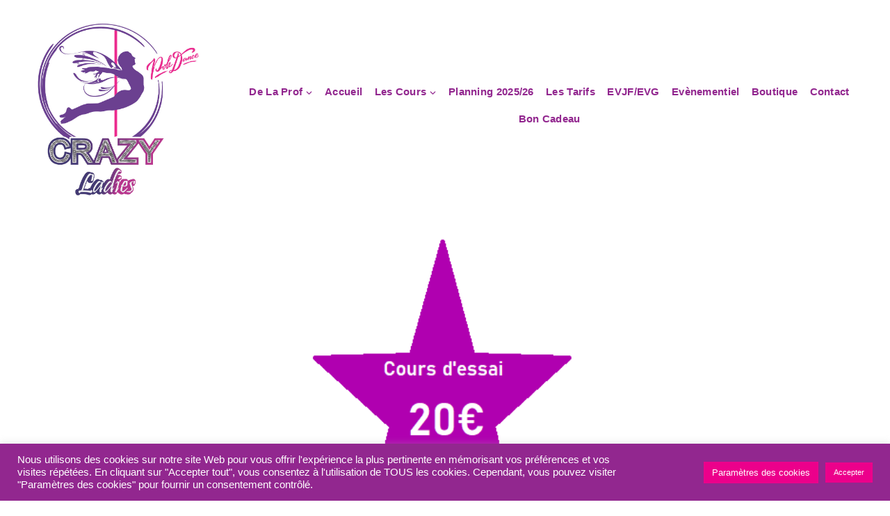

--- FILE ---
content_type: text/css
request_url: https://crazyladies.fr/wp-content/plugins/kenzap-pricing/dist/blocks.style.build.css?ver=5.9.12
body_size: 4618
content:
.kenzap .kenzap-pricing-1 *{-webkit-box-sizing:border-box;box-sizing:border-box}.kenzap .kenzap-pricing-1 img,.kenzap .kenzap-pricing-1 ul,.kenzap .kenzap-pricing-1 li,.kenzap .kenzap-pricing-1 p,.kenzap .kenzap-pricing-1 a{padding:0;margin:0;-webkit-box-shadow:none;box-shadow:none;border:none;text-decoration:none;list-style:none}.kenzap .kenzap-pricing-1 .kenzap-container{max-width:1170px;padding:0 var(--paddings2, 0);margin:0 auto}.kenzap .kenzap-pricing-1.autoPadding{padding:calc(30px + (var(--paddings) - 30) * ((100vw - 300px) / (1600 - 300))) 0}.kenzap .kenzap-pricing-1 .kenzap-row{margin:0 0px;overflow:hidden}.kenzap .kenzap-pricing-1 .kenzap-col-4{width:33.33333%;float:left;padding:0 15px}.kenzap .kenzap-pricing-1{background:#1b3795;padding:85px 0}.kenzap .kenzap-pricing-1 .pricing-box{padding:50px 20px 60px 20px;text-align:center}.kenzap .kenzap-pricing-1 .pricing-box.best-seller{background:rgba(0,0,0,0.2)}.kenzap .kenzap-pricing-1 .pricing-box img{margin:0 auto 30px;cursor:pointer}.kenzap .kenzap-pricing-1 .pricing-box h3{margin-bottom:12px;margin:0 0 12px;font-weight:500;font-size:20px;color:#fff;line-height:28px}.kenzap .kenzap-pricing-1 .pricing-box p{margin:0 0 15px;padding:0 60px;font-weight:400;font-size:15px;color:#fff;line-height:26px}.kenzap .kenzap-pricing-1 .pricing-box .kp-price{display:block;margin:22px 0;padding:30px 0;border-top:1px solid rgba(255,255,255,0.15);border-bottom:1px solid rgba(255,255,255,0.15);font-weight:500;font-size:55px;color:#fff}.kenzap .kenzap-pricing-1 .pricing-box .kp-price sup{top:0;bottom:0;height:auto;display:inline-block;vertical-align:top;margin-right:5px;margin-top:10px;font-weight:400;font-size:30px;line-height:1}.kenzap .kenzap-pricing-1 .pricing-box .kp-price sub{top:0;bottom:0;height:auto;display:inline-block;vertical-align:bottom;margin-bottom:10px;font-weight:400;font-size:30px;line-height:1}.kenzap .kenzap-pricing-1 .pricing-box ul{padding:0 0 30px;list-style:none;margin:0;color:white}.kenzap .kenzap-pricing-1 .pricing-box ul li{margin-bottom:18px;font-size:inherit;color:inherit;line-height:inherit}.kenzap .kenzap-pricing-1 .pricing-box ul li:last-child{margin:0}.kenzap .kenzap-pricing-1 .pricing-box .kp-link{display:inline-block;padding:15px 35px 13px 35px;background:var(--bbc, #0abc5f);border-radius:4px;border-width:0;-webkit-transition:all 0.3s;-o-transition:all 0.3s;transition:all 0.3s;font-weight:500;font-size:15px;border-style:solid;border-width:0px;color:var(--btc, #fff);line-height:1.6;text-decoration:none}.kenzap .kenzap-pricing-1 .pricing-box .kp-link:hover{color:var(--hcl, #0abc5f) !important;background:var(--hbacl, #fff) !important;border-color:var(--hbrcl, #fff) !important}.kenzap .kenzap-pricing-1.kenzap-md .kenzap-row{display:-ms-flexbox;display:flex;-ms-flex-align:center;align-items:center;-ms-flex-pack:center;justify-content:center;-ms-flex-wrap:wrap;flex-wrap:wrap}.kenzap .kenzap-pricing-1.kenzap-md .kenzap-col-4{width:50%;float:none}.kenzap .kenzap-pricing-1.kenzap-md .pricing-box p{padding:0}.kenzap .kenzap-pricing-1.kenzap-sm .kenzap-col-4,.kenzap .kenzap-pricing-1.kenzap-xs .kenzap-col-4{width:100%;float:none}@media screen and (max-width: 61.938em){.kenzap .kenzap-pricing-1 .kenzap-row{display:-ms-flexbox;display:flex;-ms-flex-align:center;align-items:center;-ms-flex-pack:center;justify-content:center;-ms-flex-wrap:wrap;flex-wrap:wrap}.kenzap .kenzap-pricing-1 .kenzap-col-4{width:50%;float:none}.kenzap .kenzap-pricing-1 .pricing-box p{padding:0}}@media screen and (max-width: 48em){.kenzap .kenzap-pricing-1.kenzap-md .kenzap-col-4,.kenzap .kenzap-pricing-1 .kenzap-col-4{width:100%;float:none}}
.kenzap .kenzap-pricing-2 :before,.kenzap .kenzap-pricing-2 :after,.kenzap .kenzap-pricing-2 *{-webkit-box-sizing:border-box;box-sizing:border-box}.kenzap .kenzap-pricing-2 img,.kenzap .kenzap-pricing-2 ul,.kenzap .kenzap-pricing-2 li,.kenzap .kenzap-pricing-2 p,.kenzap .kenzap-pricing-2 a{padding:0;margin:0;-webkit-box-shadow:none;box-shadow:none;border:none;text-decoration:none;list-style:none}.kenzap .kenzap-pricing-2 .kenzap-container{max-width:1170px;padding:0 var(--paddings2, 0);margin:0 auto;overflow-x:hidden}.kenzap .kenzap-pricing-2.autoPadding{padding:calc(30px + (var(--paddings) - 30) * ((100vw - 300px) / (1600 - 300))) 0}.kenzap .kenzap-pricing-2 .kenzap-row{margin:0 -15px;overflow:hidden}.kenzap .kenzap-pricing-2 .kenzap-col-4{width:33.33333%;float:left;padding:15px 15px}.kenzap .kenzap-pricing-2{padding:150px 0}.kenzap .kenzap-pricing-2 .pricing-box{padding:50px 50px}.kenzap .kenzap-pricing-2 .kp-pricing-table>div>div:nth-child(odd)>.pricing-box{background:#f7f5f5}.kenzap .kenzap-pricing-2 .kp-pricing-table>div>div:nth-child(even)>.pricing-box{background:#e5edf5}.kenzap .kenzap-pricing-2 .pricing-box h3{font-size:19px;margin:0 0 18px;line-height:1.3em;color:#282828;font-weight:500}.kenzap .kenzap-pricing-2 .pricing-box .kp-price{position:relative;display:inline-block;vertical-align:middle;font-size:50px;line-height:1em;font-weight:500;color:#282828;margin:0 0 18px}.kenzap .kenzap-pricing-2 .pricing-box .kp-price sup{top:0;bottom:0;height:auto;position:relative;vertical-align:super;bottom:-1px;right:5px;font-size:30px;line-height:1em;font-weight:500;color:#282828}.kenzap .kenzap-pricing-2 .pricing-box ul{padding:0 0 30px;list-style:none;margin:0}.kenzap .kenzap-pricing-2 .pricing-box ul li{font-size:inherit;color:inherit;display:block;line-height:inherit;vertical-align:middle;width:auto;margin:3px 0;position:relative;padding:0 0 0 20px}.kenzap .kenzap-pricing-2 .pricing-box ul li:before{display:block;content:"";width:12px;height:12px;-webkit-mask:url("./pricing-2/list-icon.svg") no-repeat center center;mask:url("./pricing-2/list-icon.svg") no-repeat center center;-webkit-mask-size:cover;mask-size:cover;background-color:var(--textColor, #282828);position:absolute;left:0;top:6px}.kenzap .kenzap-pricing-2 .pricing-box ul li:last-child{margin:0}.kenzap .kenzap-pricing-2 .pricing-box .kp-link{font-weight:500;font-size:13px;color:#282828;line-height:2em;padding-left:13px;-webkit-transition:-webkit-transform 0.3s cubic-bezier(0.77, 0, 0.175, 1);transition:-webkit-transform 0.3s cubic-bezier(0.77, 0, 0.175, 1);-o-transition:transform 0.3s cubic-bezier(0.77, 0, 0.175, 1);transition:transform 0.3s cubic-bezier(0.77, 0, 0.175, 1);transition:transform 0.3s cubic-bezier(0.77, 0, 0.175, 1), -webkit-transform 0.3s cubic-bezier(0.77, 0, 0.175, 1);display:inline-block;position:relative;vertical-align:middle;text-decoration:none;outline:none}.kenzap .kenzap-pricing-2 .pricing-box .kp-link:hover{-webkit-transform:translateX(-13px);-ms-transform:translateX(-13px);transform:translateX(-13px)}.kenzap .kenzap-pricing-2 .pricing-box .kp-link:before{content:"";position:absolute;top:50%;left:1px;height:1px;width:10px;background-color:currentColor;-webkit-transition:width .1s;-o-transition:width .1s;transition:width .1s}.kenzap .kenzap-pricing-2 .pricing-box .kp-link:after{content:"";position:absolute;bottom:2px;right:0;height:1px;width:100%;background-color:currentColor;-webkit-transition:width 0.3s cubic-bezier(0.77, 0, 0.175, 1);-o-transition:width 0.3s cubic-bezier(0.77, 0, 0.175, 1);transition:width 0.3s cubic-bezier(0.77, 0, 0.175, 1)}.kenzap .kenzap-pricing-2 .pricing-box .kp-link:hover::before{width:0}.kenzap .kenzap-pricing-2 .pricing-box .kp-link:hover::after{width:calc(100% - 13px)}.kenzap .kenzap-pricing-2.kenzap-md .pricing-box,.kenzap .kenzap-pricing-2.kenzap-sm .pricing-box,.kenzap .kenzap-pricing-2.kenzap-xs .pricing-box{padding:50px 20px}.kenzap .kenzap-pricing-2.kenzap-sm .kp-pricing-table .kenzap-row{display:-ms-flexbox;display:flex;display:-webkit-flex;-ms-flex-align:center;align-items:center;-webkit-align-items:center;-ms-flex-pack:center;justify-content:center;-webkit-justify-content:center;-ms-flex-wrap:wrap;flex-wrap:wrap;-webkit-flex-wrap:wrap}.kenzap .kenzap-pricing-2.kenzap-sm .kenzap-col-4{width:50%;float:none;margin:0 0 0px}.kenzap .kenzap-pricing-2.kenzap-xs .kenzap-col-4{width:100%;float:none;margin:0 0 0px}@media screen and (max-width: 61.938em){.kenzap .kenzap-pricing-2 .pricing-box{padding:50px 20px}}@media screen and (max-width: 48em){.kenzap .kenzap-pricing-2 .kp-pricing-table .kenzap-row{display:-ms-flexbox;display:flex;display:-webkit-flex;-ms-flex-align:center;align-items:center;-webkit-align-items:center;-ms-flex-pack:center;justify-content:center;-webkit-justify-content:center;-ms-flex-wrap:wrap;flex-wrap:wrap;-webkit-flex-wrap:wrap}.kenzap .kenzap-pricing-2.kenzap-md .kenzap-col-4,.kenzap .kenzap-pricing-2 .kenzap-col-4{width:50%;float:none;margin:0 0 0px}}@media screen and (max-width: 40em){.kenzap .kenzap-pricing-2.kenzap-md .kenzap-col-4,.kenzap .kenzap-pricing-2.kenzap-sm .kenzap-col-4,.kenzap .kenzap-pricing-2 .kenzap-col-4{width:100%;float:none;margin:0 0 0px}}
.kenzap .kenzap-pricing-3 :before,.kenzap .kenzap-pricing-3 :after,.kenzap .kenzap-pricing-3 *{-webkit-box-sizing:border-box;box-sizing:border-box}.kenzap .kenzap-pricing-3 img,.kenzap .kenzap-pricing-3 ul,.kenzap .kenzap-pricing-3 li,.kenzap .kenzap-pricing-3 p,.kenzap .kenzap-pricing-3 a{padding:0;margin:0;-webkit-box-shadow:none;box-shadow:none;border:none;text-decoration:none;list-style:none}.kenzap .kenzap-pricing-3 .kenzap-container{max-width:1170px;margin:0 auto;padding:0 var(--paddings2, 0);overflow-x:hidden}.kenzap .kenzap-pricing-3.autoPadding{padding:calc(30px + (var(--paddings) - 30) * ((100vw - 300px) / (1600 - 300))) 0}.kenzap .kenzap-pricing-3 .kenzap-row{overflow:hidden;margin:0 -15px}.kenzap .kenzap-pricing-3 .kenzap-col-4{width:33.33333%;float:left;padding:0 15px}.kenzap .kenzap-pricing-3{background:#f8fafe;padding:0.1px 0}.kenzap .kenzap-pricing-3 .tabs-nav{-webkit-box-shadow:0 15px 25px 0 rgba(0,0,0,0.1);box-shadow:0 15px 25px 0 rgba(0,0,0,0.1);border-radius:50px;max-width:326px;margin:15px auto 45px;background:#0c5adb;-ms-flex-pack:center;justify-content:center;-webkit-justify-content:center;padding:2px 0;z-index:1;position:relative}.kenzap .kenzap-pricing-3 .tabs-nav ul{padding:0 2px;list-style:none;margin:0}.kenzap .kenzap-pricing-3 .tabs-nav ul li{display:inline-block;width:calc(calc(100% /2) - 0px)}.kenzap .kenzap-pricing-3 .tabs-nav ul li a{display:block;color:#fff;color:var(--textColorBestSeller);background:var(--blueColor);font-size:16px;line-height:27px;min-width:125px;-webkit-transition:all 0.4s ease;-o-transition:all 0.4s ease;transition:all 0.4s ease;padding:8px 31px;text-align:center;border-radius:50px;text-decoration:none}.kenzap .kenzap-pricing-3 .tabs-nav ul li.active a{background:#fff;color:#0c5adb;color:var(--blueColor);background:var(--textColorBestSeller)}.kenzap .kenzap-pricing-3 .tab-content{display:none}.kenzap .kenzap-pricing-3 .pricing-box{background:#fff;-webkit-box-shadow:0 10px 10px 0 rgba(0,0,0,0.08);box-shadow:0 10px 10px 0 rgba(0,0,0,0.08);text-align:center;padding:40px;border-radius:5px;border:1px solid #efefef;position:relative;z-index:1;overflow:hidden;margin:15px 0 15px}.kenzap .kenzap-pricing-3 .pricing-box.best-seller{background:#0c5adb}.kenzap .kenzap-pricing-3 .pricing-box img{margin:0 auto 25px;cursor:pointer}.kenzap .kenzap-pricing-3 .pricing-box h3{text-transform:uppercase;margin:0 0 25px;font-weight:700;font-size:24px;color:#192225;line-height:28px}.kenzap .kenzap-pricing-3 .pricing-box .kp-price{display:block;font-weight:700;font-size:3rem;line-height:2rem;margin-bottom:0;color:#0c5adb;margin:0 0 30px}.kenzap .kenzap-pricing-3 .pricing-box.best-seller h3,.kenzap .kenzap-pricing-3 .pricing-box.best-seller .kp-price,.kenzap .kenzap-pricing-3 .pricing-box.best-seller ul li{color:inherit}.kenzap .kenzap-pricing-3 .pricing-box .kp-price sup{top:0;bottom:0;height:auto;display:inline-block;vertical-align:top;top:-.5em;font-weight:700;font-size:2rem;position:relative;line-height:0;vertical-align:baseline}.kenzap .kenzap-pricing-3 .pricing-box .kp-price sub{top:0;bottom:0;height:auto;display:inline-block;font-size:1.3333333rem;font-weight:400;bottom:0;position:relative;line-height:0;vertical-align:baseline}.kenzap .kenzap-pricing-3 .pricing-box ul{padding:0 0 30px;list-style:none;margin:0}.kenzap .kenzap-pricing-3 .pricing-box ul li{margin-bottom:18px;font-size:inherit;font-weight:inherit;color:inherit}.kenzap .kenzap-pricing-3 .pricing-box ul li:last-child{margin:0}.kenzap .kenzap-pricing-3 .pricing-box .kp-link{display:inline-block;background:var(--blueColor, #0c5adb);border-radius:30px;font-weight:400;font-size:16px;color:#fff;min-height:55px;padding:0 51px;line-height:55px;text-decoration:none;-webkit-transition:all 0.4s ease;-o-transition:all 0.4s ease;transition:all 0.4s ease;white-space:normal;border:1px solid var(--blueColor, #0c5adb)}.kenzap .kenzap-pricing-3 .pricing-box .kp-link:hover{color:var(--blueColor, #0c5adb);background:#fff}.kenzap .kenzap-pricing-3 .pricing-box .kp-link.inverse{border-color:#fff;color:var(--blueColor, #0c5adb);background:#fff}.kenzap .kenzap-pricing-3 .pricing-box .kp-link.inverse:hover{border-color:#fff;background:var(--blueColor, #0c5adb);color:#fff}.kenzap .kenzap-pricing-3.kenzap-sm .kp-pricing-table .kenzap-row{display:-ms-flexbox;display:flex;display:-webkit-flex;-ms-flex-align:center;align-items:center;-webkit-align-items:center;-ms-flex-pack:center;justify-content:center;-webkit-justify-content:center;-ms-flex-wrap:wrap;flex-wrap:wrap;-webkit-flex-wrap:wrap}.kenzap .kenzap-pricing-3.kenzap-sm .kenzap-col-4{width:50%;float:none}.kenzap .kenzap-pricing-3.kenzap-xs .kenzap-col-4{width:100%;float:none}@media screen and (max-width: 61.938em){.kenzap .kenzap-pricing-3 .kp-pricing-table .kenzap-row{display:-ms-flexbox;display:flex;display:-webkit-flex;-ms-flex-align:center;align-items:center;-webkit-align-items:center;-ms-flex-pack:center;justify-content:center;-webkit-justify-content:center;-ms-flex-wrap:wrap;flex-wrap:wrap;-webkit-flex-wrap:wrap}.kenzap .kenzap-pricing-3 .kenzap-col-4{width:50%;float:none}}@media screen and (max-width: 48em){.kenzap .kenzap-pricing-3.kenzap-sm .kenzap-col-4,.kenzap .kenzap-pricing-3 .kenzap-col-4{width:100%;float:none}}@media screen and (max-width: 40em){.kenzap .kenzap-pricing-3 .tabs-nav ul li a{padding:4px 5px;min-width:50px}}
.kenzap .kenzap-pricing-4 :before,.kenzap .kenzap-pricing-4 :after,.kenzap .kenzap-pricing-4 *{-webkit-box-sizing:border-box;box-sizing:border-box}.kenzap .kenzap-pricing-4 img,.kenzap .kenzap-pricing-4 ul,.kenzap .kenzap-pricing-4 li,.kenzap .kenzap-pricing-4 p,.kenzap .kenzap-pricing-4 a{padding:0;margin:0;-webkit-box-shadow:none;box-shadow:none;border:none;text-decoration:none;list-style:none}.kenzap .kenzap-pricing-4 .kenzap-container{max-width:1170px;padding:0 var(--paddings2, 0);margin:0 auto;overflow-x:hidden}.kenzap .kenzap-pricing-4.autoPadding{padding:calc(30px + (var(--paddings) - 30) * ((100vw - 300px) / (1600 - 300))) 0}.kenzap .kenzap-pricing-4 .kenzap-row{margin:0 -15px;overflow:hidden;display:-ms-flexbox;display:flex;display:-webkit-flex;-ms-flex-align:center;align-items:center;-webkit-align-items:center;-ms-flex-pack:center;justify-content:center;-webkit-justify-content:center}.kenzap .kenzap-pricing-4 .kenzap-col-6{width:50%;float:left;padding:0 15px}.kenzap .kenzap-pricing-4{background:#f9fcfe;padding:80px 0 50px}.kenzap .kenzap-pricing-4 .kp-pricing-table h2 .organization{display:block;margin:0 0 20px;font-size:18px;line-height:1;font-weight:400;color:rgba(0,0,0,0.35);letter-spacing:1px;margin-bottom:22px}.kenzap .kenzap-pricing-4 .kp-pricing-table p{line-height:1.6;color:rgba(0,0,0,0.6);font-size:17px;margin:0 0 30px}.kenzap .kenzap-pricing-4 .tabs-nav ul{padding:0;list-style:none;margin:0;display:-ms-flexbox;display:flex;display:-webkit-flex;-ms-flex-align:center;align-items:center;-webkit-align-items:center}.kenzap .kenzap-pricing-4 .tabs-nav ul li a{display:block;width:152px;line-height:55px;font-size:18px;padding:0;background:#fff;font-weight:500;color:#00000a;border:none;margin:0;letter-spacing:1px;text-align:center;-webkit-transition:all 0.3s ease-in-out;-o-transition:all 0.3s ease-in-out;transition:all 0.3s ease-in-out}.kenzap .kenzap-pricing-4 .tabs-nav ul li:first-child a{border-top-right-radius:0px !important;border-bottom-right-radius:0px !important}.kenzap .kenzap-pricing-4 .tabs-nav ul li:last-child a{border-top-left-radius:0px !important;border-bottom-left-radius:0px !important}.kenzap .kenzap-pricing-4 .tabs-nav ul li.active a{background:var(--hbacl, #fff) !important;color:var(--hcl, #333) !important;border-color:var(--hbrcl, #333) !important}.kenzap .kenzap-pricing-4 .tabs-content{position:relative}.kenzap .kenzap-pricing-4 .tab-content{width:370px;position:absolute;left:0px;top:0px;z-index:1;transition:all 0.7s ease;-moz-transition:all 0.7s ease;-webkit-transition:all 0.7s ease;-ms-transition:all 0.7s ease;-o-transition:all 0.7s ease;-webkit-transform:scale(0.8, 0.8) translateX(225px);-ms-transform:scale(0.8, 0.8) translateX(225px);transform:scale(0.8, 0.8) translateX(225px)}.kenzap .kenzap-pricing-4 .tab-content.active{position:relative;z-index:5;-webkit-transform:scale(1) translateX(0);-ms-transform:scale(1) translateX(0);transform:scale(1) translateX(0)}.kenzap .kenzap-pricing-4 .pricing-box{position:relative;padding:55px 15px 60px 15px;text-align:center;background:#fff;-webkit-box-shadow:0px 0px 20px 1px rgba(0,0,0,0.05);-ms-box-shadow:0px 0px 20px 1px rgba(0,0,0,0.05);-o-box-shadow:0px 0px 20px 1px rgba(0,0,0,0.05);box-shadow:0px 0px 20px 1px rgba(0,0,0,0.05)}.kenzap .kenzap-pricing-4 .pricing-box h3{font-size:18px;font-weight:600;line-height:1.1;letter-spacing:1px;margin-bottom:4px}.kenzap .kenzap-pricing-4 .pricing-box h3 .period{font-size:17px;line-height:32px;display:block;font-weight:400;color:#b1b1b1;text-transform:capitalize;margin:10px 0}.kenzap .kenzap-pricing-4 .pricing-box .kp-price{font-weight:600;font-size:60px;line-height:60px;color:#00000a;margin:0 0 30px;display:block}.kenzap .kenzap-pricing-4 .pricing-box .kp-price sup{top:0;bottom:0;height:auto;display:inline-block;vertical-align:top;top:-10px;font-weight:600;font-size:75%;position:relative;line-height:0;vertical-align:baseline}.kenzap .kenzap-pricing-4 .pricing-box ul{padding:0 0 45px;list-style:none;margin:0}.kenzap .kenzap-pricing-4 .pricing-box ul li{line-height:inherit;font-weight:normal;color:inherit;font-size:inherit}.kenzap .kenzap-pricing-4 .pricing-box .kp-link{display:inline-block;width:160px;line-height:41px;border:2px solid rgba(0,0,0,0.05);border-radius:23px;font-size:15px;font-weight:600;color:#000000;letter-spacing:1px;-webkit-transition:all 0.3s ease-in-out;-o-transition:all 0.3s ease-in-out;transition:all 0.3s ease-in-out;position:relative;overflow:hidden;z-index:1}.kenzap .kenzap-pricing-4 .pricing-box .kp-link span{position:relative}.kenzap .kenzap-pricing-4 .pricing-box .kp-link:hover{color:var(--hcl, #fff) !important;border-color:var(--hbrcl, #333) !important;background:var(--hbacl, #333) !important}.kenzap .kenzap-pricing-4 .pricing-box .kp-link:before{content:"";position:absolute;opacity:0;top:0;left:0;right:0;bottom:0;background:-webkit-linear-gradient(49deg, #065ced 0%, #c81adc 100%);background:-o-linear-gradient(49deg, #065ced 0%, #c81adc 100%);background:linear-gradient(41deg, #065ced 0%, #c81adc 100%);background:var(--gradientColor);-webkit-transition:all 0.3s ease-in-out;-o-transition:all 0.3s ease-in-out;transition:all 0.3s ease-in-out}.kenzap .kenzap-pricing-4 .pricing-box .kp-link:hover::before{opacity:1}.kenzap .kenzap-pricing-4.kenzap-sm .kp-pricing-table .kenzap-row,.kenzap .kenzap-pricing-4.kenzap-xs .kp-pricing-table .kenzap-row{display:block}.kenzap .kenzap-pricing-4.kenzap-sm .kenzap-col-6,.kenzap .kenzap-pricing-4.kenzap-xs .kenzap-col-6{width:100%}.kenzap .kenzap-pricing-4.kenzap-md .tab-content{webkit-transform:scale(0.8, 0.8) translateX(50%);-webkit-transform:scale(0.8, 0.8) translateX(50%);-ms-transform:scale(0.8, 0.8) translateX(50%);transform:scale(0.8, 0.8) translateX(50%)}.kenzap .kenzap-pricing-4.kenzap-sm .tab-content{webkit-transform:scale(0.8, 0.8) translateX(0);-webkit-transform:scale(0.8, 0.8) translateX(0);-ms-transform:scale(0.8, 0.8) translateX(0);transform:scale(0.8, 0.8) translateX(0);margin:0 auto;right:0;width:80%}.kenzap .kenzap-pricing-4.kenzap-xs .tab-content{webkit-transform:scale(0.8, 0.8) translateX(0);-webkit-transform:scale(0.8, 0.8) translateX(0);-ms-transform:scale(0.8, 0.8) translateX(0);transform:scale(0.8, 0.8) translateX(0);margin:0 auto;right:0;width:100%}.kenzap .kenzap-pricing-4.kenzap-md .tab-content.active,.kenzap .kenzap-pricing-4.kenzap-sm .tab-content.active,.kenzap .kenzap-pricing-4.kenzap-xs .tab-content.active{-webkit-transform:scale(1) translateX(0);-ms-transform:scale(1) translateX(0);transform:scale(1) translateX(0)}.kenzap .kenzap-pricing-4.kenzap-xs .tabs-nav ul,.kenzap .kenzap-pricing-4.kenzap-sm .tabs-nav ul{margin:0 0 30px;-ms-flex-pack:center;justify-content:center}.kenzap .kenzap-pricing-4.kenzap-sm .kenzap-col-6,.kenzap .kenzap-pricing-4.kenzap-xs .kenzap-col-6{width:100%;float:none}@media screen and (max-width: 61.938em){.kenzap .kenzap-pricing-4 .tab-content.active,.kenzap .kenzap-pricing-4.kenzap-md .tab-content.active,.kenzap .kenzap-pricing-4.kenzap-sm .tab-content.active,.kenzap .kenzap-pricing-4.kenzap-xs .tab-content.active{-webkit-transform:scale(1) translateX(0);-ms-transform:scale(1) translateX(0);transform:scale(1) translateX(0)}.kenzap .kenzap-pricing-4 .kp-pricing-table h2 span{font-size:var(--fst, 45px) !important}}@media screen and (max-width: 48em){.kenzap .kenzap-pricing-4 .kp-pricing-table .kenzap-row{display:block}.kenzap .kenzap-pricing-4.kenzap-md .kenzap-col-6,.kenzap .kenzap-pricing-4.kenzap-sm .kenzap-col-6,.kenzap .kenzap-pricing-4 .kenzap-col-6{width:100%;float:none}.kenzap .kenzap-pricing-4 .tabs-nav ul,.kenzap .kenzap-pricing-4.kenzap-md .tabs-nav ul,.kenzap .kenzap-pricing-4.kenzap-xs .tabs-nav ul,.kenzap .kenzap-pricing-4.kenzap-sm .tabs-nav ul{margin:0 0 30px;-ms-flex-pack:center;justify-content:center}.kenzap .kenzap-pricing-4 .tab-content,.kenzap .kenzap-pricing-4.kenzap-md .tab-content,.kenzap .kenzap-pricing-4.kenzap-sm .tab-content{webkit-transform:scale(0.8, 0.8) translateX(0);-webkit-transform:scale(0.8, 0.8) translateX(0);-ms-transform:scale(0.8, 0.8) translateX(0);transform:scale(0.8, 0.8) translateX(0);margin:0 auto;right:0;width:80%}.kenzap .kenzap-pricing-4.kenzap-md .tab-content.active,.kenzap .kenzap-pricing-4.kenzap-sm .tab-content.active,.kenzap .kenzap-pricing-4.kenzap-xs .tab-content.active{-webkit-transform:scale(1) translateX(0);-ms-transform:scale(1) translateX(0);transform:scale(1) translateX(0)}.kenzap .kenzap-pricing-4 .kp-pricing-table h2{margin-top:0}.kenzap .kenzap-pricing-4 .tabs-nav ul li a{line-height:40px}}@media screen and (max-width: 30em){.kenzap .kenzap-pricing-4 .tab-content,.kenzap .kenzap-pricing-4.kenzap-md .tab-content,.kenzap .kenzap-pricing-4.kenzap-sm .tab-content{width:100%}.kenzap .kenzap-pricing-4 .kp-pricing-table h2 span{font-size:var(--fsm, 30px) !important}}
.kenzap .kenzap-pricing-6 :before,.kenzap .kenzap-pricing-6 :after,.kenzap .kenzap-pricing-6 *{-webkit-box-sizing:border-box;box-sizing:border-box}.kenzap .kenzap-pricing-6 img,.kenzap .kenzap-pricing-6 ul,.kenzap .kenzap-pricing-6 li,.kenzap .kenzap-pricing-6 p,.kenzap .kenzap-pricing-6 a{padding:0;margin:0;-webkit-box-shadow:none;box-shadow:none;border:none;text-decoration:none;list-style:none}.kenzap .kenzap-pricing-6{overflow-x:hidden}.kenzap .kenzap-pricing-6 .kenzap-container{max-width:1170px;padding:0 var(--paddings2, 0);margin:0 auto}.kenzap .kenzap-pricing-6.autoPadding{padding:calc(30px + (var(--paddings) - 30) * ((100vw - 300px) / (1600 - 300))) 0}.kenzap .kenzap-pricing-6 .kenzap-row{margin:0 -15px;display:-ms-flexbox;display:flex;-ms-flex-align:end;align-items:flex-end}.kenzap .kenzap-pricing-6 .kenzap-col-4{width:33.33333%;float:left;padding:0 15px}.kenzap .kenzap-pricing-6{padding:150px 0;background:#f6f6f6}.kenzap .kenzap-pricing-6 .pricing-box{position:relative;margin-top:1rem;-webkit-transition:all 0.3s;-o-transition:all 0.3s;transition:all 0.3s;padding:40px;background:#fff}.kenzap .kenzap-pricing-6 .pricing-box:hover{-webkit-transform:scale(1.04);-ms-transform:scale(1.04);transform:scale(1.04)}.kenzap .kenzap-pricing-6 .pricing-box.best-seller{margin-top:0;padding:55px 40px 40px;position:relative}.kenzap .kenzap-pricing-6 .pricing-box.best-seller .ribbon{position:absolute;top:1rem;left:0;letter-spacing:1.2px}.kenzap .kenzap-pricing-6 .pricing-box h3{letter-spacing:1px;text-transform:none;text-align:center;margin:0 0 30px;display:block}.kenzap .kenzap-pricing-6 .pricing-box>.kp-price{display:block;color:#850202;text-align:center;font-weight:300;margin:25px 0}.kenzap .kenzap-pricing-6 .pricing-box .kp-price sup{top:0;bottom:0;height:auto;position:relative;font-size:20px;vertical-align:top;font-weight:500;line-height:1;padding-right:10px}.kenzap .kenzap-pricing-6 .pricing-box ul{padding:0;list-style:none;margin:0 0 30px}.kenzap .kenzap-pricing-6 .pricing-box ul li{padding:0.95rem 0;color:#850202;padding-top:0.95rem;border-bottom:1px solid var(--textColor, #f0f0f0);font-size:0.88rem;letter-spacing:0.7px;display:-ms-flexbox;display:flex;display:-webkit-flex;-ms-flex-pack:justify;justify-content:space-between;-webkit-justify-content:space-between;-ms-flex-align:center;align-items:center;-webkit-align-items:center;line-height:1.9rem;font-weight:300}.kenzap .kenzap-pricing-6 .pricing-box ul li strong{font-weight:500;color:#850202}.kenzap .kenzap-pricing-6 .pricing-box .kp-link{display:block;position:relative;margin:auto;padding:15px 10px;border:1px solid #850202;background:#850202;color:#ffffff;text-align:center;font-weight:400;letter-spacing:1.8px;text-align:center;transition:all 0.3s ease 0s;-webkit-transition:all 0.3s ease 0s;-o-transition:all 0.3s ease 0s;-moz-transition:all 0.3s ease 0s}.kenzap .kenzap-pricing-6 .pricing-box .kp-link:hover{background:var(--hbacl, #fff) !important;color:var(--hbrcl, #850202) !important;border-color:var(--hbrcl, #850202) !important}.kenzap .kenzap-pricing-6.kenzap-sm .kp-pricing-table .kenzap-row,.kenzap .kenzap-pricing-6.kenzap-xs .kp-pricing-table .kenzap-row{display:-ms-flexbox;display:flex;display:-webkit-flex;-ms-flex-align:center;align-items:center;-webkit-align-items:center;-ms-flex-pack:center;justify-content:center;-webkit-justify-content:center;-ms-flex-wrap:wrap;flex-wrap:wrap;-webkit-flex-wrap:wrap}.kenzap .kenzap-pricing-6.kenzap-sm .kenzap-col-4{width:50%;float:none;margin:0 0 30px}.kenzap .kenzap-pricing-6.kenzap-xs .kenzap-col-4{width:100%;float:none;margin:0 0 30px}@media screen and (max-width: 61.938em){.kenzap .kenzap-pricing-6 .kp-pricing-table .kenzap-row{display:-ms-flexbox;display:flex;display:-webkit-flex;-ms-flex-align:center;align-items:center;-webkit-align-items:center;-ms-flex-pack:center;justify-content:center;-webkit-justify-content:center;-ms-flex-wrap:wrap;flex-wrap:wrap;-webkit-flex-wrap:wrap}.kenzap .kenzap-pricing-6 .kenzap-col-4{width:50%;float:none;margin:0 0 30px}.kenzap .kenzap-pricing-6 .pricing-box:hover{-webkit-transform:scale(1);-ms-transform:scale(1);transform:scale(1)}}@media screen and (max-width: 48em){.kenzap .kenzap-pricing-6.kenzap-sm .kenzap-col-4,.kenzap .kenzap-pricing-6.kenzap-md .kenzap-col-4,.kenzap .kenzap-pricing-6 .kenzap-col-4{width:100%}}
.kenzap .kenzap-pricing-7 :before,.kenzap .kenzap-pricing-7 :after,.kenzap .kenzap-pricing-7 *{-webkit-box-sizing:border-box;box-sizing:border-box}.kenzap .kenzap-pricing-7 img,.kenzap .kenzap-pricing-7 ul,.kenzap .kenzap-pricing-7 li,.kenzap .kenzap-pricing-7 p,.kenzap .kenzap-pricing-7 a{padding:0;margin:0;-webkit-box-shadow:none;box-shadow:none;border:none;text-decoration:none;list-style:none}.kenzap .kenzap-pricing-7 .kenzap-container{max-width:1170px;padding:0 var(--paddings2, 0);margin:0 auto;overflow-x:hidden}.kenzap .kenzap-pricing-7.autoPadding{padding:calc(30px + (var(--paddings) - 30) * ((100vw - 300px) / (1600 - 300))) 0}.kenzap .kenzap-pricing-7 .kenzap-row{margin:0 -15px;overflow:hidden}.kenzap .kenzap-pricing-7 .kenzap-col-6{width:50%;float:left;padding:0 15px}.kenzap .kenzap-pricing-7{padding:150px 0}.kenzap .kenzap-pricing-7 .pricing-box{margin:0 0 25px}.kenzap .kenzap-pricing-7 .pricing-box h3{text-transform:none;letter-spacing:0px;color:#fff;margin:0}.kenzap .kenzap-pricing-7 .pricing-box p{letter-spacing:0px;text-transform:none;color:#cbd7e3;display:-ms-flexbox;display:flex;display:-webkit-flex;-ms-flex-pack:justify;justify-content:space-between;-webkit-justify-content:space-between;-ms-flex-align:end;align-items:flex-end;-webkit-align-items:flex-end;position:relative;overflow:hidden;padding:0 1px 0 0}.kenzap .kenzap-pricing-7 .pricing-box p span{background:var(--backgroundColor, #222023);position:relative}.kenzap .kenzap-pricing-7 .pricing-box p:before{content:". . . . . . . . . . . . . . . . . . . . . . . . . . . . . . . . . . . . . . . . . . . . . . . . . . . . . . . . . . . . . . . . . . . . . . . . . . . . . . . . . . . . . . . . . . . . . . . . . . . . . . . . . . . . . . . . . . . . . . . . . . . . . . . . . . . . . . . . . . . . . . . . . . . . . . . . . . . . . . . . . . . . . . . . . . . . . . . . . . . . . . . . . . . . . . . . . . . . . . . . . . . . . . . . . . . . . . . . . . . . . . . . . . . . . . . . . . . . . . . . . . . . . . . . . . . . . . . . . . . . . . . . . . . . . . . . . . . . . . . . . . . . . . . . . . . . . . . . . . . . . . . . . . . . . . . . . . . . . .";display:block;position:absolute;bottom:0;white-space:nowrap;color:var(--titleColor)}.kenzap .kenzap-pricing-7.kenzap-sm .kenzap-col-6,.kenzap .kenzap-pricing-7.kenzap-xs .kenzap-col-6{width:100%;float:none;margin:0 0 30px}@media screen and (max-width: 48em){.kenzap .kenzap-pricing-7.kenzap-md .kenzap-col-6,.kenzap .kenzap-pricing-7.kenzap-sm .kenzap-col-6,.kenzap .kenzap-pricing-7 .kenzap-col-6{width:100%;float:none;margin:0 0 30px}}@media screen and (max-width: 40em){.kenzap .kenzap-pricing-7 .pricing-box p:before{display:none}}


--- FILE ---
content_type: text/css
request_url: https://crazyladies.fr/wp-content/themes/kadence/assets/css/header.min.css?ver=1.1.18
body_size: 5239
content:
.site-branding{max-height:inherit}.site-branding a.brand{display:flex;flex-direction:row;align-items:center;text-decoration:none;color:inherit;max-height:inherit}.site-branding a.brand img{display:block}.site-branding .site-title{margin:0}.site-branding .site-description{margin:0.4375em 0 0;word-wrap:break-word}.site-branding.branding-layout-standard:not(.site-brand-logo-only) a.brand img{margin-right:1em}.site-branding.branding-layout-standard-reverse a.brand{flex-direction:row-reverse}.site-branding.branding-layout-standard-reverse a.brand img{margin-left:1em}.site-branding.branding-layout-vertical.site-title-top a.brand .site-title-wrap{order:-1}.site-branding.branding-layout-vertical.site-title-top a.brand img{margin-top:1em;margin-bottom:1em}.site-branding.branding-layout-vertical a.brand{flex-direction:column}.site-branding.branding-layout-vertical a.brand img{margin-bottom:1em}.site-branding.branding-layout-vertical-reverse a.brand{flex-direction:column-reverse}.site-branding.branding-layout-vertical-reverse a.brand img{margin-top:1em}.site-header-section-center .site-branding.branding-layout-vertical a.brand,.site-header-section-center .site-branding.branding-layout-vertical-reverse a.brand{text-align:center}.site-header-section-center .site-branding.branding-layout-vertical a.brand img,.site-header-section-center .site-branding.branding-layout-vertical-reverse a.brand img{margin-left:auto;margin-right:auto}@media screen and (max-width: 1024px){.site-branding.branding-tablet-layout-standard:not(.site-brand-logo-only) a.brand img{margin-right:1em}.site-branding.branding-tablet-layout-standard-reverse a.brand{flex-direction:row-reverse}.site-branding.branding-tablet-layout-standard-reverse a.brand img{margin-right:1em;margin-bottom:0;margin-top:0}.site-branding.branding-tablet-layout-vertical.site-title-top a.brand .site-title-wrap{order:-1}.site-branding.branding-tablet-layout-vertical.site-title-top a.brand img{margin-top:1em;margin-bottom:1em;margin-right:0;margin-left:0}.site-branding.branding-tablet-layout-vertical a.brand{flex-direction:column}.site-branding.branding-tablet-layout-vertical a.brand img{margin-bottom:1em;margin-right:0;margin-left:0}.site-branding.branding-tablet-layout-vertical-reverse a.brand{flex-direction:column-reverse}.site-branding.branding-tablet-layout-vertical-reverse a.brand img{margin-top:1em;margin-right:0;margin-left:0}}@media screen and (max-width: 719px){.site-branding.branding-mobile-layout-standard:not(.site-brand-logo-only) a.brand{flex-direction:row}.site-branding.branding-mobile-layout-standard:not(.site-brand-logo-only) a.brand img{margin-right:1em;margin-bottom:0;margin-top:0}.site-branding.branding-mobile-layout-standard-reverse a.brand{flex-direction:row-reverse}.site-branding.branding-mobile-layout-standard-reverse a.brand img{margin-left:1em;margin-bottom:0;margin-top:0}.site-branding.branding-mobile-layout-vertical.site-title-top a.brand .site-title-wrap{order:-1}.site-branding.branding-mobile-layout-vertical.site-title-top a.brand img{margin-top:1em;margin-bottom:1em;margin-right:0;margin-left:0}.site-branding.branding-mobile-layout-vertical a.brand{flex-direction:column}.site-branding.branding-mobile-layout-vertical a.brand img{margin-right:0;margin-left:0;margin-bottom:1em}.site-branding.branding-mobile-layout-vertical-reverse a.brand{flex-direction:column-reverse}.site-branding.branding-mobile-layout-vertical-reverse a.brand img{margin-right:0;margin-left:0;margin-top:1em}}.site-header-row-center-column .brand:not(.has-logo-image) .site-title-wrap{text-align:center}.header-navigation ul ul.sub-menu,.header-navigation ul ul.submenu{display:none;position:absolute;top:100%;flex-direction:column;background:#fff;margin-left:0;box-shadow:0 2px 13px rgba(0,0,0,0.1);z-index:1000}.header-navigation ul ul.quadmenu-row{flex-direction:row}.header-navigation ul ul.sub-menu>li:last-child,.header-navigation ul ul.submenu>li:last-child{border-bottom:0}.header-navigation ul ul.sub-menu.sub-menu-edge{left:auto;right:0}.header-navigation ul ul ul.sub-menu.sub-menu-edge{left:auto;right:100%}.header-navigation[class*="header-navigation-dropdown-animation-fade"] ul ul.sub-menu,.header-navigation[class*="header-navigation-dropdown-animation-fade"] ul ul.submenu{opacity:0;visibility:hidden;-webkit-transform:translate3d(0, 0, 0);transform:translate3d(0, 0, 0);transition:all 0.2s ease;display:block;clip:rect(1px, 1px, 1px, 1px);height:1px;overflow:hidden}.header-navigation[class*="header-navigation-dropdown-animation-fade"] ul li:hover>ul,.header-navigation[class*="header-navigation-dropdown-animation-fade"] ul li.menu-item--toggled-on>ul,.header-navigation[class*="header-navigation-dropdown-animation-fade"] ul li:not(.menu-item--has-toggle):focus>ul{opacity:1;visibility:visible;-webkit-transform:translate3d(0, 0, 0);transform:translate3d(0, 0, 0);clip:auto;height:auto;overflow:visible}.header-navigation.header-navigation-dropdown-animation-fade-up ul ul.sub-menu,.header-navigation.header-navigation-dropdown-animation-fade-up ul ul.submenu{-webkit-transform:translate3d(0, 10px, 0);transform:translate3d(0, 10px, 0)}.header-navigation.header-navigation-dropdown-animation-fade-down ul ul.sub-menu,.header-navigation.header-navigation-dropdown-animation-fade-down ul ul.submenu{-webkit-transform:translate3d(0, -10px, 0);transform:translate3d(0, -10px, 0)}.wp-site-blocks .nav--toggle-sub .dropdown-nav-special-toggle{position:absolute !important;overflow:hidden;padding:0 !important;margin:0 !important;margin-right:-0.1em !important;border:0 !important;width:0.9em;top:0;bottom:0;height:auto;border-radius:0;box-shadow:none !important;background:transparent !important;display:block;left:auto;right:calc( 1.4em / 2);pointer-events:none}.wp-site-blocks .nav--toggle-sub .sub-menu .dropdown-nav-special-toggle{width:2.6em;margin:0 !important;right:0}.nav--toggle-sub .dropdown-nav-special-toggle:focus{z-index:10}.nav--toggle-sub .dropdown-nav-toggle{display:block;background:transparent;position:absolute;right:0;top:50%;width:0.7em;height:0.7em;font-size:inherit;width:0.9em;height:0.9em;font-size:0.9em;display:inline-flex;line-height:inherit;margin:0;padding:0;border:none;border-radius:0;-webkit-transform:translateY(-50%);transform:translateY(-50%);overflow:visible}.nav--toggle-sub ul ul .dropdown-nav-toggle{right:0.2em}.nav--toggle-sub ul ul .dropdown-nav-toggle .kadence-svg-iconset{-webkit-transform:rotate(-90deg);transform:rotate(-90deg)}.nav--toggle-sub li.menu-item-has-children{position:relative}.nav-drop-title-wrap{position:relative;padding-right:1em;display:block}.nav--toggle-sub li:hover>ul,.nav--toggle-sub li.menu-item--toggled-on>ul,.nav--toggle-sub li:not(.menu-item--has-toggle):focus>ul{display:block}.nav--toggle-sub li:not(.menu-item--has-toggle):focus-within>ul{display:block}@media (hover: none){.wp-site-blocks .nav--toggle-sub .menu-item--has-toggle:not(.menu-item--toggled-on) .dropdown-nav-special-toggle{left:0;right:0 !important;margin-right:0 !important;width:100%;pointer-events:all}.wp-site-blocks .nav--toggle-sub .menu-item--has-toggle:not(.menu-item--toggled-on)>a{pointer-events:none}}.rtl .nav--toggle-sub .dropdown-nav-toggle{right:auto;left:0}.rtl .primary-menu-container>ul>li.menu-item>.dropdown-nav-special-toggle{right:auto;left:calc(1.4em / 2)}.rtl .wp-site-blocks .nav--toggle-sub .sub-menu .dropdown-nav-special-toggle{left:0;right:auto}.rtl .nav--toggle-sub ul ul .dropdown-nav-toggle .kadence-svg-iconset{-webkit-transform:rotate(-270deg);transform:rotate(-270deg)}.rtl .header-navigation ul ul ul.sub-menu,.rtl .header-navigation ul ul ul.submenu{right:100%;left:auto}.rtl .nav-drop-title-wrap{padding-left:1em;padding-right:0}.wp-site-blocks .nav--toggle-sub .kadence-menu-mega-enabled .sub-menu .dropdown-nav-special-toggle{display:none}.header-navigation-style-underline-fullheight,.header-navigation-style-fullheight{height:100%;align-items:center}.header-navigation-style-underline-fullheight .header-menu-container,.header-navigation-style-fullheight .header-menu-container{height:100%;align-items:center}.header-navigation-style-underline-fullheight .header-menu-container>ul,.header-navigation-style-fullheight .header-menu-container>ul{height:100%;align-items:center}.header-navigation-style-underline-fullheight .header-menu-container>ul>li,.header-navigation-style-fullheight .header-menu-container>ul>li{display:flex;height:100%;align-items:center}.header-navigation-style-underline-fullheight .header-menu-container>ul>li>a,.header-navigation-style-fullheight .header-menu-container>ul>li>a{display:flex;height:100%;align-items:center}.header-navigation[class*="header-navigation-style-underline"] .header-menu-container>ul>li>a{position:relative}.header-navigation[class*="header-navigation-style-underline"] .header-menu-container>ul>li>a:after{content:'';width:100%;position:absolute;bottom:0px;height:2px;right:50%;background:currentColor;-webkit-transform:scale(0, 0) translate(-50%, 0);transform:scale(0, 0) translate(-50%, 0);transition:color .0s ease-in-out, -webkit-transform .2s ease-in-out;transition:transform .2s ease-in-out, color .0s ease-in-out;transition:transform .2s ease-in-out, color .0s ease-in-out, -webkit-transform .2s ease-in-out}.header-navigation[class*="header-navigation-style-underline"] .header-menu-container>ul>li>a:hover:after{-webkit-transform:scale(1, 1) translate(50%, 0);transform:scale(1, 1) translate(50%, 0)}.header-navigation[class*="header-navigation-style-underline"] .header-menu-container>ul>li.current-menu-item>a:after,.header-navigation[class*="header-navigation-style-underline"] .header-menu-container>ul>li.current-page-item>a:after{-webkit-transform:scale(1, 1) translate(50%, 0);transform:scale(1, 1) translate(50%, 0)}.header-navigation,.header-menu-container{display:flex}.header-navigation li.menu-item>a{display:block;width:100%;text-decoration:none;color:var(--global-palette4);transition:all .2s ease-in-out}.header-navigation li.menu-item>a:hover,.header-navigation li.menu-item>a:focus{color:var(--global-palette-highlight)}.header-navigation ul.sub-menu,.header-navigation ul.submenu{display:block;list-style:none;margin:0;padding:0}.header-navigation ul li.menu-item>a{padding:0.6em 0.5em}.header-navigation ul ul li.menu-item>a{padding:1em}.header-navigation ul ul li.menu-item>a{width:200px}.header-navigation ul ul ul.sub-menu,.header-navigation ul ul ul.submenu{top:0;left:100%;right:auto;min-height:100%}.header-navigation .menu{display:flex;flex-wrap:wrap;justify-content:center;align-items:center;list-style:none;margin:0;padding:0}.menu-toggle-open{display:flex;background:transparent;align-items:center;box-shadow:none}.menu-toggle-open .menu-toggle-label{padding-right:5px}.menu-toggle-open .menu-toggle-icon{display:flex}.menu-toggle-open .menu-toggle-label:empty{padding-right:0px}.menu-toggle-open:hover,.menu-toggle-open:focus{border-color:currentColor;background:transparent;box-shadow:none}.menu-toggle-open.menu-toggle-style-default{border:0}.wp-site-blocks .menu-toggle-open{box-shadow:none}.mobile-navigation{width:100%}.mobile-navigation a{display:block;width:100%;text-decoration:none;padding:0.6em 0.5em}.mobile-navigation ul{display:block;list-style:none;margin:0;padding:0}.drawer-nav-drop-wrap{display:flex;position:relative}.drawer-nav-drop-wrap a{color:inherit}.drawer-nav-drop-wrap .drawer-sub-toggle{background:transparent;color:inherit;padding:0.5em 0.7em;display:flex;border:0;border-radius:0;box-shadow:none;line-height:normal}.drawer-nav-drop-wrap .drawer-sub-toggle[aria-expanded="true"] svg{-webkit-transform:rotate(180deg);transform:rotate(180deg)}.mobile-navigation.drawer-navigation-parent-toggle-true .drawer-nav-drop-wrap .drawer-sub-toggle{position:absolute;left:0;z-index:10;top:0;bottom:0;justify-content:flex-end;width:100%}.mobile-navigation ul ul{padding-left:1em;transition:all 0.2s ease-in-out}.mobile-navigation ul.has-collapse-sub-nav ul.sub-menu{display:none}body[class*='amp-mode-'] .mobile-navigation ul ul{display:block}.mobile-navigation ul ul ul ul ul ul{padding-left:0}.mobile-navigation ul.has-collapse-sub-nav .sub-menu.show-drawer{display:block}.popup-drawer{position:fixed;display:none;top:0;bottom:0;left:-99999rem;right:99999rem;transition:opacity 0.25s ease-in, left 0s 0.25s, right 0s 0.25s;z-index:100000}.popup-drawer .drawer-overlay{background-color:rgba(0,0,0,0.4);position:fixed;top:0;right:0;bottom:0;left:0;opacity:0;transition:opacity 0.2s ease-in-out}.popup-drawer .drawer-inner{width:100%;-webkit-transform:translateX(100%);transform:translateX(100%);max-width:90%;right:0;top:0;overflow:auto;background:#090c10;color:#fff;bottom:0;opacity:0;position:fixed;box-shadow:0 0 2rem 0 rgba(0,0,0,0.1);display:flex;flex-direction:column;transition:opacity 0.25s cubic-bezier(0.77, 0.2, 0.05, 1),-webkit-transform 0.3s cubic-bezier(0.77, 0.2, 0.05, 1);transition:transform 0.3s cubic-bezier(0.77, 0.2, 0.05, 1),opacity 0.25s cubic-bezier(0.77, 0.2, 0.05, 1);transition:transform 0.3s cubic-bezier(0.77, 0.2, 0.05, 1),opacity 0.25s cubic-bezier(0.77, 0.2, 0.05, 1),-webkit-transform 0.3s cubic-bezier(0.77, 0.2, 0.05, 1)}.popup-drawer .drawer-header{padding:0 1.5em;display:flex;justify-content:flex-end;min-height:calc( 1.2em + 24px)}.popup-drawer .drawer-header .drawer-toggle{background:transparent;border:0;font-size:24px;line-height:1;padding:0.6em 0.15em;color:inherit;display:flex;box-shadow:none;border-radius:0}.popup-drawer .drawer-header .drawer-toggle:hover{box-shadow:none}.popup-drawer .drawer-content{padding:0 1.5em 1.5em}.popup-drawer-layout-sidepanel.popup-drawer-side-left .drawer-inner{-webkit-transform:translateX(-100%);transform:translateX(-100%);right:auto;left:0}@media screen and (max-width: 1024px){.showing-popup-drawer-from-right.animate-body-popup #inner-wrap,.showing-popup-drawer-from-right.animate-body-popup #colophon,.showing-popup-drawer-from-right.animate-body-popup .site-header-row{-webkit-transform:translateX(-200px);transform:translateX(-200px)}.showing-popup-drawer-from-left.animate-body-popup #inner-wrap,.showing-popup-drawer-from-left.animate-body-popup #colophon,.showing-popup-drawer-from-left.animate-body-popup .site-header-row{-webkit-transform:translateX(200px);transform:translateX(200px)}.animate-body-popup #inner-wrap,.animate-body-popup .site-header-row,.animate-body-popup #colophon{-webkit-transform:none;transform:none;transition:-webkit-transform 0.3s cubic-bezier(0.77, 0.2, 0.05, 1);transition:transform 0.3s cubic-bezier(0.77, 0.2, 0.05, 1);transition:transform 0.3s cubic-bezier(0.77, 0.2, 0.05, 1), -webkit-transform 0.3s cubic-bezier(0.77, 0.2, 0.05, 1)}}.popup-drawer-animation-scale.popup-drawer-layout-fullwidth .drawer-inner{-webkit-transform:scale(0);transform:scale(0);-webkit-transform-origin:top right;transform-origin:top right;transition:opacity 0.3s cubic-bezier(0.77, 0.2, 0.05, 1),-webkit-transform 0.3s cubic-bezier(0.77, 0.2, 0.05, 1);transition:transform 0.3s cubic-bezier(0.77, 0.2, 0.05, 1),opacity 0.3s cubic-bezier(0.77, 0.2, 0.05, 1);transition:transform 0.3s cubic-bezier(0.77, 0.2, 0.05, 1),opacity 0.3s cubic-bezier(0.77, 0.2, 0.05, 1),-webkit-transform 0.3s cubic-bezier(0.77, 0.2, 0.05, 1)}.popup-drawer-animation-scale.popup-drawer-layout-fullwidth.popup-drawer-side-left .drawer-inner{-webkit-transform-origin:top left;transform-origin:top left}.popup-drawer-animation-scale.popup-drawer-layout-fullwidth.active .drawer-inner{-webkit-transform:scale(1);transform:scale(1)}#mobile-drawer.popup-drawer-animation-slice.popup-drawer-layout-fullwidth .drawer-overlay,#mobile-drawer.popup-drawer-animation-slice.popup-drawer-layout-fullwidth .drawer-inner{background:transparent}.popup-drawer .drawer-header .drawer-toggle{width:1em;position:relative;height:1em;box-sizing:content-box;font-size:24px}.drawer-toggle .toggle-close-bar{width:0.75em;height:0.08em;background:currentColor;-webkit-transform-origin:center center;transform-origin:center center;position:absolute;margin-top:-0.04em;opacity:0;border-radius:0.08em;left:50%;margin-left:-0.375em;top:50%;-webkit-transform:rotate(45deg) translateX(-50%);transform:rotate(45deg) translateX(-50%);transition:opacity 0.3s cubic-bezier(0.77, 0.2, 0.05, 1),-webkit-transform 0.3s cubic-bezier(0.77, 0.2, 0.05, 1);transition:transform 0.3s cubic-bezier(0.77, 0.2, 0.05, 1),opacity 0.3s cubic-bezier(0.77, 0.2, 0.05, 1);transition:transform 0.3s cubic-bezier(0.77, 0.2, 0.05, 1),opacity 0.3s cubic-bezier(0.77, 0.2, 0.05, 1),-webkit-transform 0.3s cubic-bezier(0.77, 0.2, 0.05, 1);transition-delay:0.2s}.drawer-toggle .toggle-close-bar:last-child{-webkit-transform:rotate(-45deg) translateX(50%);transform:rotate(-45deg) translateX(50%)}.popup-drawer.active .drawer-toggle .toggle-close-bar{-webkit-transform:rotate(45deg);transform:rotate(45deg);opacity:1}.popup-drawer.active .drawer-toggle .toggle-close-bar:last-child{-webkit-transform:rotate(-45deg);transform:rotate(-45deg);opacity:1}.popup-drawer .drawer-content.content-valign-middle{min-height:calc( 100% - ( 1.2em + 24px ));display:flex;justify-content:center;flex-direction:column;padding-bottom:calc( 1.2em + 24px);max-height:calc( 100% - ( 1.2em + 24px ));overflow:auto}.popup-drawer .drawer-content.content-valign-bottom{min-height:calc( 100% - ( 1.2em + 24px ));display:flex;justify-content:flex-end;flex-direction:column;padding-bottom:calc( 1.2em + 24px);max-height:calc( 100% - ( 1.2em + 24px ));overflow:auto}.popup-drawer .drawer-content.content-valign-bottom .site-header-item-mobile-navigation{display:block;overflow:auto;max-height:calc( 100% - ( 1.2em + 24px ))}.popup-drawer .drawer-content.content-align-center{text-align:center}.popup-drawer .drawer-content.content-align-center .site-header-item{justify-content:center}.popup-drawer .drawer-content.content-align-right{text-align:right}.popup-drawer .drawer-content.content-align-right .site-header-item{justify-content:flex-end}.popup-drawer-layout-fullwidth.popup-drawer-animation-slice .drawer-inner{-webkit-transform:none;transform:none}.popup-drawer-layout-fullwidth.popup-drawer-animation-slice .pop-slice-background{-webkit-transform-origin:center;transform-origin:center;-webkit-transform:none;transform:none;position:absolute;display:flex;flex-flow:column;align-items:stretch;top:0;left:0;right:0;bottom:0;z-index:-1}.popup-drawer-layout-fullwidth.popup-drawer-animation-slice .pop-portion-bg{flex:1 1 100%;background:rgba(9,12,16,0.97);-webkit-transform:translateX(-100%);transform:translateX(-100%);transition:-webkit-transform 0.3s cubic-bezier(0.77, 0.2, 0.05, 1);transition:transform 0.3s cubic-bezier(0.77, 0.2, 0.05, 1);transition:transform 0.3s cubic-bezier(0.77, 0.2, 0.05, 1), -webkit-transform 0.3s cubic-bezier(0.77, 0.2, 0.05, 1)}.popup-drawer-layout-fullwidth.popup-drawer-animation-slice .pop-portion-bg:nth-child(odd){-webkit-transform:translateX(100%);transform:translateX(100%)}.popup-drawer-layout-fullwidth.popup-drawer-animation-slice .drawer-content{-webkit-transform:translateY(20px);transform:translateY(20px);opacity:0;transition:all 0.4s ease}.popup-drawer-layout-fullwidth.popup-drawer-animation-slice.active .pop-portion-bg{-webkit-transform:translateX(0);transform:translateX(0)}.popup-drawer-layout-fullwidth.popup-drawer-animation-slice.active .drawer-content{-webkit-transform:translateY(0px);transform:translateY(0px);opacity:1;transition:all 0.4s ease;transition-delay:0.2s}@media screen and (max-width: 1024px){.popup-drawer-layout-sidepanel.popup-mobile-drawer-side-right .drawer-inner{-webkit-transform:translateX(100%);transform:translateX(100%);right:0;left:auto}.popup-drawer-layout-sidepanel.popup-mobile-drawer-side-left .drawer-inner{-webkit-transform:translateX(-100%);transform:translateX(-100%);right:auto;left:0}}body.admin-bar .popup-drawer{top:46px}body.admin-bar .popup-drawer .drawer-inner{top:46px}@media screen and (min-width: 783px){body.admin-bar .popup-drawer{top:32px}body.admin-bar .popup-drawer .drawer-inner{top:32px}}.popup-drawer.show-drawer{display:block}.popup-drawer.active{left:0;opacity:1;right:0;transition:opacity 0.25s ease-out}.popup-drawer.active .drawer-inner{opacity:1;-webkit-transform:translateX(0%);transform:translateX(0%)}.popup-drawer.active .drawer-overlay{opacity:1;cursor:pointer}body[class*="showing-popup-drawer-"]{overflow:hidden}#main-header{display:none}#masthead{position:relative;z-index:11}@media screen and (min-width: 1025px){#main-header{display:block}#mobile-header{display:none}}.header-html-inner img.alignnone{display:inline-block}.site-header-row{display:grid;grid-template-columns:auto auto}.site-header-row.site-header-row-center-column{grid-template-columns:1fr auto 1fr}.site-header-row.site-header-row-only-center-column{display:flex;justify-content:center}.site-header-row.site-header-row-only-center-column .site-header-section-center{flex-grow:1}.site-header-upper-inner-wrap.child-is-fixed{display:flex;align-items:flex-end}.site-header-upper-inner-wrap.child-is-fixed .site-main-header-wrap{width:100%}.site-header-row-layout-fullwidth>.site-header-row-container-inner>.site-container{max-width:none}.site-header-row-tablet-layout-contained{padding:0 1.5rem}@media screen and (max-width: 719px){.site-header-focus-item.site-header-row-mobile-layout-contained{padding:0 1.5rem}.site-header-focus-item.site-header-row-mobile-layout-fullwidth,.site-header-focus-item.site-header-row-mobile-layout-standard{padding:0}}.site-header-section{display:flex;max-height:inherit}.site-header-item{display:flex;align-items:center;margin-right:10px;max-height:inherit}.rtl .site-header-item{margin-left:10px;margin-right:0px}.site-header-section>.site-header-item:last-child{margin-right:0}.rtl .site-header-section>.site-header-item:last-child{margin-left:0px}.drawer-content .site-header-item{margin-right:0;margin-bottom:10px}.drawer-content .site-header-item:last-child{margin-bottom:0}.site-header-section-right{justify-content:flex-end}.site-header-section-center{justify-content:center}.site-header-section-left-center{flex-grow:1;justify-content:flex-end}.site-header-section-right-center{flex-grow:1;justify-content:flex-start}.header-navigation-layout-stretch-true{flex-grow:1}.header-navigation-layout-stretch-true .header-navigation{flex-grow:1}.header-navigation-layout-stretch-true .header-navigation .header-menu-container{flex-grow:1}.header-navigation-layout-stretch-true .header-navigation .header-menu-container .menu{flex-grow:1;justify-content:space-between}.header-navigation-layout-stretch-true.header-navigation-layout-fill-stretch-true .header-navigation .header-menu-container .menu{display:grid;grid-template-columns:repeat(auto-fit, minmax(60px, 1fr))}.header-navigation-layout-stretch-true.header-navigation-layout-fill-stretch-true .header-navigation .header-menu-container .menu>li{text-align:center}.header-html-inner p:first-child{margin-top:0}.header-html-inner p:last-child{margin-bottom:0}#main-header .header-button.button-style-outline{background:transparent !important}.element-social-inner-wrap{display:flex;flex-wrap:wrap;align-items:center}a.social-button{width:2em;text-decoration:none;height:2em;display:inline-flex;justify-content:center;align-items:center;margin:0.3em calc(0.3em / 2) 0;color:var(--global-palette4);background:var(--global-palette7);border-radius:3px;transition:all .2s ease-in-out}a.social-button:hover{color:var(--global-palette-btn);background:var(--global-palette-btn-bg)}a.social-button .social-label{padding-left:6px}.social-show-label-true a.social-button{width:auto;padding:0 0.4em}a.social-button.has-custom-image{width:auto;height:auto}.social-style-outline .social-button{background:transparent !important;border:2px solid var(--global-palette7)}.social-style-outline .social-button:hover{color:var(--global-palette-highlight);border-color:currentColor}.social-icon-custom-svg{display:inline-flex;align-self:center}.social-icon-custom-svg svg{fill:currentcolor;width:1em;height:1em}.social-icon-custom-svg svg *{fill:currentColor}.search-toggle-open{display:flex;background:transparent;align-items:center;padding:0.5em;box-shadow:none}.search-toggle-open .search-toggle-label{padding-right:5px}.search-toggle-open .search-toggle-icon{display:flex}.search-toggle-open .search-toggle-icon svg.kadence-svg-icon{top:-0.05em;position:relative}.search-toggle-open .search-toggle-label:empty{padding-right:0px}.search-toggle-open:hover,.search-toggle-open:focus{border-color:currentColor;background:transparent;box-shadow:none}.search-toggle-open.search-toggle-style-default{border:0}.popup-drawer-layout-fullwidth .drawer-inner{max-width:none;background:rgba(9,12,16,0.97);transition:opacity 0.2s ease-in, -webkit-transform 0s ease-in;transition:transform 0s ease-in, opacity 0.2s ease-in;transition:transform 0s ease-in, opacity 0.2s ease-in, -webkit-transform 0s ease-in}.popup-drawer-layout-fullwidth .drawer-inner .drawer-overlay{background-color:transparent}#mobile-drawer.popup-drawer-layout-fullwidth.popup-drawer-animation-slice.pop-animated .drawer-inner{background:rgba(9,12,16,0.97)}#search-drawer .drawer-inner .drawer-header{position:relative;z-index:100}#search-drawer .drawer-inner .drawer-content{display:flex;justify-content:center;align-items:center;position:absolute;top:0;bottom:0;left:0;right:0;padding:2em}#search-drawer .drawer-inner form{max-width:800px;width:100%;margin:0 auto;display:flex}#search-drawer .drawer-inner form label{flex-grow:2}#search-drawer .drawer-inner form ::-webkit-input-placeholder{color:currentColor;opacity:0.5}#search-drawer .drawer-inner form ::-moz-placeholder{color:currentColor;opacity:0.5}#search-drawer .drawer-inner form :-ms-input-placeholder{color:currentColor;opacity:0.5}#search-drawer .drawer-inner form :-moz-placeholder{color:currentColor;opacity:0.5}#search-drawer .drawer-inner input.search-field{width:100%;background:transparent;color:var(--global-palette6);padding:0.8em 80px 0.8em 0.8em;font-size:20px;border:1px solid currentColor}#search-drawer .drawer-inner input.search-field:focus{color:white;box-shadow:5px 5px 0px 0px currentColor}#search-drawer .drawer-inner .search-submit[type="submit"]{width:70px}#search-drawer .drawer-inner .kadence-search-icon-wrap{color:var(--global-palette6);width:70px}#search-drawer .drawer-inner .search-submit[type="submit"]:hover~.kadence-search-icon-wrap{color:#ffffff}#search-drawer .drawer-inner button[type="submit"]:hover~.kadence-search-icon-wrap{color:#ffffff}.site-header-upper-inner-wrap.child-is-fixed .site-top-header-wrap:not(.item-is-fixed){align-self:flex-start;flex-grow:1}.item-is-fixed{position:fixed;left:0;right:0;z-index:1200}.site-branding a.brand img.kadence-sticky-logo{display:none}.kadence-sticky-header.item-is-fixed:not(.item-at-start) .site-branding a.brand.has-sticky-logo img.kadence-sticky-logo{display:block}.kadence-sticky-header.item-is-fixed:not(.item-at-start) .site-branding a.brand.has-sticky-logo img{display:none}.kadence-sticky-header.item-is-fixed:not(.item-at-start) .site-branding a.brand img:not(.svg-logo-image){width:auto}.kadence-sticky-header.item-is-fixed:not(.item-at-start)[data-shrink="true"] .site-branding a.brand picture img{max-height:inherit}#mobile-drawer{z-index:99999}#mobile-header .mobile-navigation>.mobile-menu-container.drawer-menu-container>ul.menu{display:flex;flex-wrap:wrap}#mobile-header .mobile-navigation.drawer-navigation-parent-toggle-true .drawer-nav-drop-wrap>a{padding-right:2em}#mobile-header .mobile-navigation:not(.drawer-navigation-parent-toggle-true) ul li.menu-item-has-children .drawer-nav-drop-wrap button{border:0}#mobile-header .mobile-navigation ul li.menu-item-has-children .drawer-nav-drop-wrap,#mobile-header .mobile-navigation ul li:not(.menu-item-has-children) a{border:0}


--- FILE ---
content_type: text/plain
request_url: https://www.google-analytics.com/j/collect?v=1&_v=j102&a=1425586321&t=pageview&_s=1&dl=https%3A%2F%2Fcrazyladies.fr%2Fcours-dessai%2F&ul=en-us%40posix&dt=Cours%20d%27essai%20-%20Crazy%20Ladies&sr=1280x720&vp=1280x720&_u=IEBAAEABAAAAACAAI~&jid=1519269535&gjid=1346623420&cid=1442074713.1769377442&tid=UA-86735729-1&_gid=1236084222.1769377442&_r=1&_slc=1&z=1223707996
body_size: -285
content:
2,cG-CL3GQF4DQY